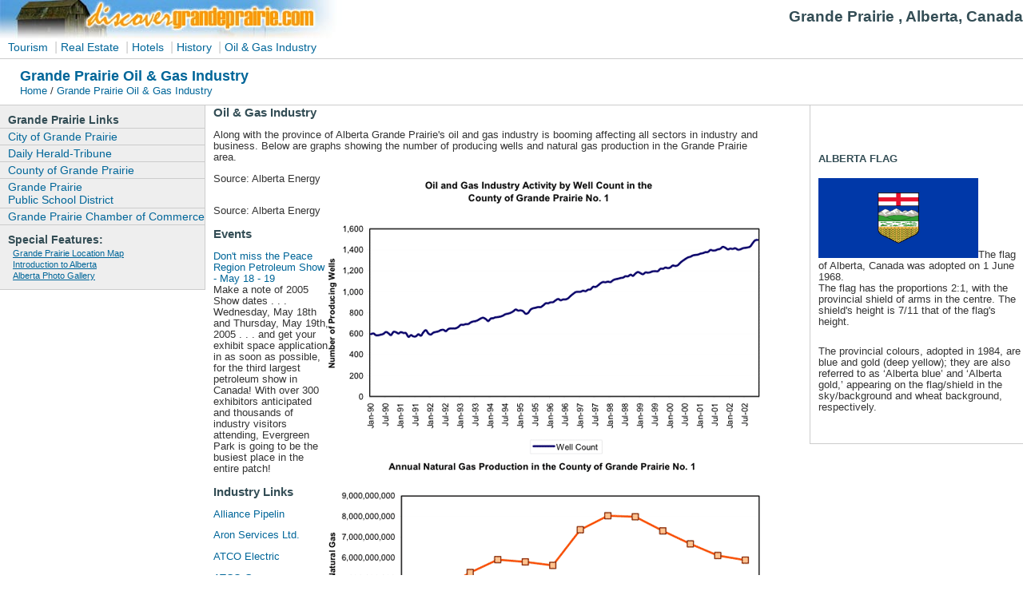

--- FILE ---
content_type: text/html
request_url: https://discovergrandeprairie.com/industry.html
body_size: 1760
content:
<!DOCTYPE HTML PUBLIC "-//W3C//DTD HTML 4.01 Transitional//EN"
"http://www.w3.org/TR/html4/loose.dtd">
<html>
<!-- DW6 -->
<head>
<meta http-equiv="Content-Type" content="text/html; charset=ISO-8859-1">
<title>Grande Prairie Oil &amp; Gas Industry</title>
<link rel="stylesheet" href="3col_leftNav.css" type="text/css">
<style type="text/css">
<!--
body {
	background-image: url(images/gptop.jpg);
	background-repeat: no-repeat;
}
-->
</style></head>
<body> 
<div id="masthead"> 
  <h1 align="right" id="siteName">Grande Prairie , Alberta, Canada </h1><br>
  <div id="globalNav"> 
    <a href="tourism.html">Tourism</a> | <a href="realestate.html">Real Estate </a> | <a href="hotels.html">Hotels</a> | <a href="history.html">History </a> | 
	<a href="industry.html">Oil &amp; Gas Industry </a></div> 
  <h2 id="pageName">Grande Prairie Oil &amp; Gas Industry </h2> 
  <div id="breadCrumb"> 
  <a href="index.html">Home</a> / <a href="industry.html">Grande Prairie Oil &amp; Gas Industry </a></div> 
</div> 
<div id="navBar">
  <div id="sectionLinks"> 
    <h3>Grande Prairie  Links</h3> 
    <ul> 
      <li><a href="http://www.cityofgp.com" target="_blank">City of Grande Prairie  </a></li> 
      <li><a href="http://www.dailyheraldtribune.com" target="_blank">Daily Herald-Tribune </a></li> 
      <li><a href="http://www.countygp.ab.ca" target="_blank">County of Grande Prairie </a></li> 
      <li><a href="http://www.gppsd.ab.ca" target="_blank">Grande Prairie <br>
      Public School District </a></li> 
      <li><a href="http://www.gpchamber.com" target="_blank">Grande Prairie Chamber of Commerce </a></li> 
    </ul> 
  </div> 
  <div class="relatedLinks"> 
    <h3>Special Features: </h3> 
    <ul> 
      <li><a href="grandeprairiemaps.html">Grande Prairie Location Map  </a></li> 
      <li><a href="alberta.html">Introduction to Alberta </a></li>      <li><a href="photogallery.html">Alberta Photo Gallery  </a></li> 
    </ul>
</div> 
</div> 
<!--end navBar div --> 
<div id="headlines"> 
  <p align="center"> <script type="text/javascript"><!--
google_ad_client = "pub-8588648158713258";
google_ad_width = 120;
google_ad_height = 600;
google_ad_format = "120x600_as";
google_ad_type = "text_image";
google_ad_channel ="";
google_color_border = "336699";
google_color_bg = "FFFFFF";
google_color_link = "0000FF";
google_color_url = "008000";
google_color_text = "000000";
//--></script>
<script type="text/javascript"
  src="http://pagead2.googlesyndication.com/pagead/show_ads.js">
</script>&nbsp;</p>
  <h3>ALBERTA FLAG  </h3>
  <p>
    <img src="images/300px-Alberta_flag.png" width="200" height="100">The flag of Alberta, Canada was adopted on 1 June 1968.<br>
    The flag has the proportions 2:1, with the provincial shield of arms in the centre. The shield's height is 7/11 that of the flag's height.</p>
  <p> The provincial colours, adopted in 1984, are blue and gold (deep yellow); they are also referred to as &lsquo;Alberta blue&rsquo; and &lsquo;Alberta gold,&rsquo; appearing on the flag/shield in the sky/background and wheat background, respectively.</p>
</div> 
<!--end headlines --> 
<div id="content">
  <div class="feature">
    <h1>Oil &amp; Gas Industry </h1> 
    <p>Along with the province of Alberta Grande Prairie's oil and gas industry is booming affecting all sectors in industry and business. Below are graphs showing the number of producing wells and natural gas production in the Grande Prairie area.</p>
    <p><img src="images/wellcount.gif" alt="Grande Prairie oil well count" width="540" height="342"></p>
    <p>Source: Alberta Energy  </p>
    <p><img src="images/naturalgas.gif" alt="Natural Gas production in Grande Prairie" width="540" height="344"><br>
    Source: Alberta Energy</p>
    <h1>Events</h1>
    <p><a href="http://www.peaceregionpetroleumshow.com/" target="_blank">Don't miss the Peace Region Petroleum Show - May 18 - 19 </a><br>
    Make a note of 2005 Show dates . . . Wednesday, May 18th and Thursday, May 19th, 2005 . . . and get your exhibit space application in as soon as possible, for the third largest petroleum show in Canada! With over 300 exhibitors anticipated and thousands of industry visitors attending, Evergreen Park is going to be the busiest place in the entire patch!</p>
    <h1>Industry Links</h1>
    <p><A href="http://www.alliance-pipeline.com/">Alliance Pipelin</A></p>
    <p><A href="http://www.aronservices.com/">Aron Services Ltd.</A></p>
    <p><A href="http://www.atcoelectric.com/">ATCO Electric</A></p>
    <p><A href="http://www.atcogas.com/">ATCO Gas</A></p>
    <p><A href="http://www.bjservices.com/">BJ Services Company Canada</A></p>
    <P><A href="http://www.mcelhanney.com">McElhanney Land Surveys Ltd.</A></P>
<P><A href="http://www.midfieldsupply.com/">Midfield Supply Ltd.</A></P>
<P><A href="http://www.midwestsurveys.com/">Midwest Surveys Inc.</A></P>
<P><A href="http://www.nabors.com/">Nabors Production</A></P>
<P><A href="http://www.natoil.com/">National Oilwell</A></P>
<P><A href="http://www.surepoint.ca/">Surepoint Services&nbsp;</A></P>
  </div> 
  </div> 
<div id="siteInfo">  <a href="sitemap.html">Site
  Map</a> |  All text is available under the terms of the GNU Free Documentation License</div> 
<br> 
<script type="text/javascript">
var gaJsHost = (("https:" == document.location.protocol) ? "https://ssl." : "http://www.");
document.write(unescape("%3Cscript src='" + gaJsHost + "google-analytics.com/ga.js' type='text/javascript'%3E%3C/script%3E"));
</script>
<script type="text/javascript">
try {
var pageTracker = _gat._getTracker("UA-359994-4");
pageTracker._trackPageview();
} catch(err) {}</script></body>
</html>


--- FILE ---
content_type: text/css
request_url: https://discovergrandeprairie.com/3col_leftNav.css
body_size: 1010
content:
/***********************************************/
/* 3col_leftNav.css                             */
/* Use with template 3col_leftNav.html          */
/***********************************************/

/***********************************************/
/* HTML tag styles                             */
/***********************************************/ 

body{
	font-family: Arial,sans-serif;
	color: #333333;
	line-height: 1.166;	
	margin: 0px;
	padding: 0px;
}

a{
	color: #006699;
	text-decoration: none;
}

a:link{
	color: #006699;
	text-decoration: none;
}

a:visited{
	color: #006699;
	text-decoration: none;
}

a:hover{
	color: #006699;
	text-decoration: underline;
}

h1{
 font-family: Verdana,Arial,sans-serif;
 font-size: 120%;
 color: #334d55;
 margin: 0px;
 padding: 0px;
}

h2{
 font-family: Arial,sans-serif;
 font-size: 114%;
 color: #006699;
 margin: 0px;
 padding: 0px;
}

h3{
 font-family: Arial,sans-serif;
 font-size: 100%;
 color: #334d55;
 margin: 0px;
 padding: 0px;
}

h4{
 font-family: Arial,sans-serif;
 font-size: 100%;
 font-weight: normal;
 color: #333333;
 margin: 0px;
 padding: 0px;
}

h5{
 font-family: Verdana,Arial,sans-serif;
 font-size: 100%;
 color: #334d55;
 margin: 0px;
 padding: 0px;
}

ul{
 list-style-type: square;
}

ul ul{
 list-style-type: disc;
}

ul ul ul{
 list-style-type: none;
}

label{
 font-family: Arial,sans-serif;
 font-size: 100%;
 font-weight: bold;
 color: #334d55;
}


/***********************************************/
/* Layout Divs                                 */
/***********************************************/

#masthead{
	padding: 10px 0px 0px 0px;
	border-bottom: 1px solid #cccccc;
	width: 100%;
}

#navBar{
	float: left;
	width: 20%;
	margin: 0px;
	padding: 0px;
	background-color: #eeeeee;
	border-right: 1px solid #cccccc;
	border-bottom: 1px solid #cccccc;
}

#headlines{
  float:right;
	width: 20%;
	border-left: 1px solid #cccccc;
	border-bottom: 1px solid #cccccc;
	padding-right: 10px;
}

#content{
	float: left;
  width: 55%;
}

/***********************************************/
/* Components                                  */
/***********************************************/

#siteName{
	margin: 0;
	padding: 0 0 0 10px;
}


/************* #globalNav styles **************/

#globalNav{
padding: 0px 0px 5px 10px;
border-bottom: 1px solid #CCC;
color: #cccccc;
}

#globalNav img{
 display: block;
}

#globalNav a {
	font-size: 90%;
	padding: 0 4px 0 0;
}

/*************** #pageName styles **************/

#pageName{
	margin: 0px;
	padding-top: 10px;
	padding-right: 10px;
	padding-bottom: 0px;
	padding-left: 25px;
}

/************* #breadCrumb styles *************/

#breadCrumb{
	font-size: 80%;
	padding-top: 2px;
	padding-right: 0px;
	padding-bottom: 10px;
	padding-left: 25px;
}


/************** .feature styles ***************/

.feature{
	padding: 0px 0px 10px 10px;
	font-size: 80%;
}

.feature h3{
	padding: 30px 0px 5px 0px;
	text-align: center;
}

.feature img{
	float: right;
	padding: 10px 10px 0px 0px;
}


/************** .story styles *****************/

.story{
	clear: both;
	padding: 10px 0px 0px 10px;
	font-size: 80%;
}

.story p{
	padding: 0px 0px 10px 0px;
}


/************* #siteInfo styles ***************/

#siteInfo{
	clear: both;
	border: 1px solid #cccccc;
	font-size: 75%;
	color: #999999;
	padding: 10px 10px 10px 10px;
}

#siteInfo img{
	padding: 4px 4px 4px 10px;
	vertical-align: middle;
}


/************* #search styles ***************/

#search{
	padding: 5px 0px 5px 10px;
	border-bottom: 1px solid #cccccc;
	font-size: 90%;
}

#search form{
 margin: 0px;
 padding: 0px;
}

#search label{
	display: block;
	margin: 0px;
	padding: 0px;
}


/*********** #navBar link styles ***********/

#navBar ul a:link, #navBar ul a:visited {
	display: block;
}
#navBar ul {list-style: none; margin: 0; padding: 0;}

/* hack to fix IE/Win's broken rendering of block-level anchors in lists */
#navBar li {border-bottom: 1px solid #EEE;}

/* fix for browsers that don't need the hack */
html>body #navBar li {border-bottom: none;}


/*********** #sectionLinks styles ***********/

#sectionLinks{
	position: relative;
	margin: 0px;
	padding: 0px;
	border-bottom: 1px solid #cccccc;
	font-size: 90%;
}

#sectionLinks h3{
	padding: 10px 0px 2px 10px;
}

#sectionLinks a {
	display: block;
	border-top: 1px solid #cccccc;
	padding: 2px 0px 2px 10px;
}

#sectionLinks a:hover{
	background-color: #dddddd;
}


/*********** .relatedLinks styles ***********/

.relatedLinks{
	position: relative;
	margin: 0px;
	padding: 0px 0px 10px 10px;
	font-size: 90%;
}

.relatedLinks h3{
	padding: 10px 0px 2px 0px;
}

.relatedLinks a:link,
.relatedLinks a:visited {
	display: block; 
}

/************** #advert styles **************/

#advert{
	padding: 30px 0px 10px;
}

#advert img{
	display: block;
}


/************** #headlines styles **************/

#headlines{
	margin: 0px;
	padding: 10px 0px 20px 10px;
	font-size: 80%;
}

#headlines p{
	padding: 5px 0px 5px 0px;
}
#content .feature iframe {
	float: right;
	padding: 10px;
}
#navBar .relatedLinks a {
	font-size: 11px;
	text-decoration: underline;
	padding-left: 6px;
	line-height: 14px;
	font-family: arial, helvetica;
	font-weight: normal;
}
#masthead .adsense {
	height: 15px;
	width: 728px;
	position: relative;
	float: left;
	padding: 0px;
	margin: 0px;
}
.imagead {
	padding: 0px;
	float: right;
	height: 265px;
	width: 300px;
	margin-top: 10px;
	margin-right: 0px;
	margin-bottom: 0px;
	margin-left: 10px;
}
.listing {
	background-color: #EEEEEE;
	padding: 15px;
	border-top-width: 1px;
	border-bottom-width: 1px;
	border-top-style: solid;
	border-bottom-style: solid;
	border-top-color: #334D55;
	border-bottom-color: #334D55;
	color: #000000;
	position: relative;
	float: left;
	margin-bottom: 20px;
}
.clear {
	clear: left;
}
.listing img {
	float: right;
	margin-left: 10px;
	margin-bottom: 10px;
}
.listing strong {
	font-size: 18px;
	color: #FF6600;
}
